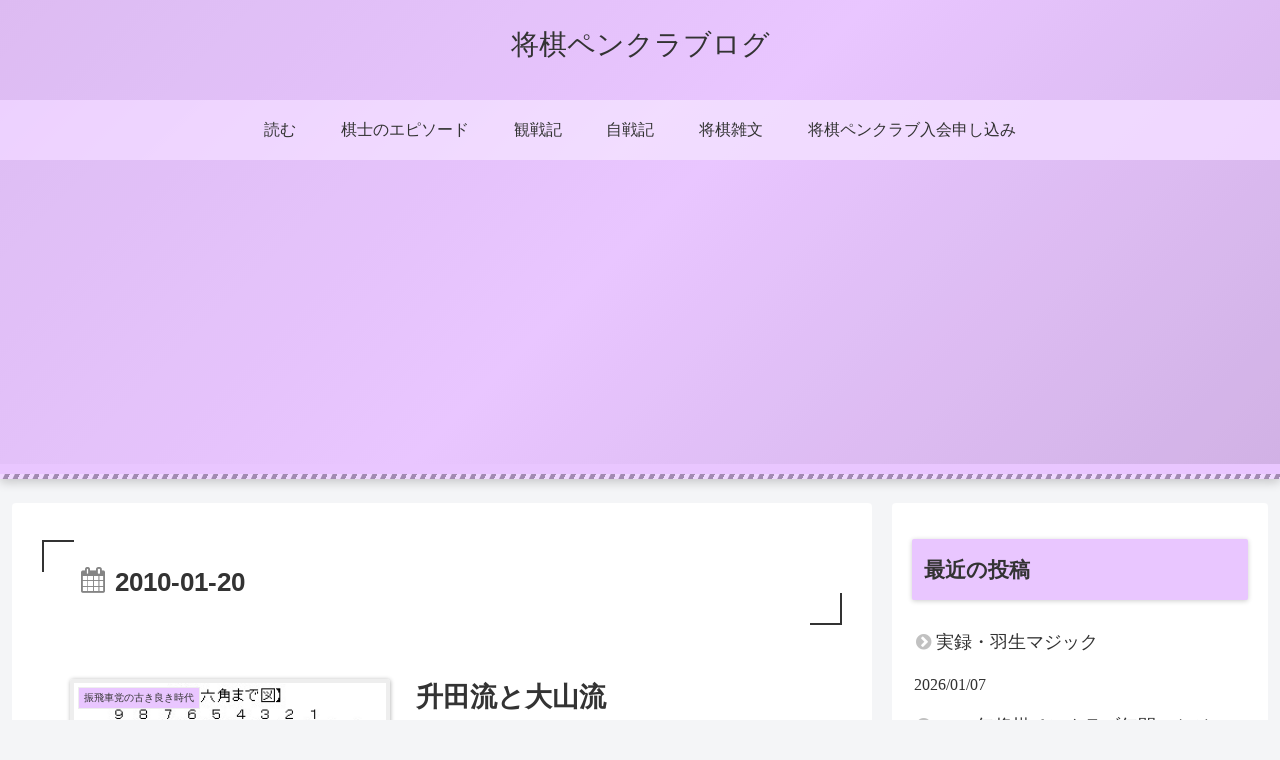

--- FILE ---
content_type: text/html; charset=utf-8
request_url: https://www.google.com/recaptcha/api2/aframe
body_size: 115
content:
<!DOCTYPE HTML><html><head><meta http-equiv="content-type" content="text/html; charset=UTF-8"></head><body><script nonce="Sl1J_6zZmKlTE5743v4lSg">/** Anti-fraud and anti-abuse applications only. See google.com/recaptcha */ try{var clients={'sodar':'https://pagead2.googlesyndication.com/pagead/sodar?'};window.addEventListener("message",function(a){try{if(a.source===window.parent){var b=JSON.parse(a.data);var c=clients[b['id']];if(c){var d=document.createElement('img');d.src=c+b['params']+'&rc='+(localStorage.getItem("rc::a")?sessionStorage.getItem("rc::b"):"");window.document.body.appendChild(d);sessionStorage.setItem("rc::e",parseInt(sessionStorage.getItem("rc::e")||0)+1);localStorage.setItem("rc::h",'1769030878506');}}}catch(b){}});window.parent.postMessage("_grecaptcha_ready", "*");}catch(b){}</script></body></html>